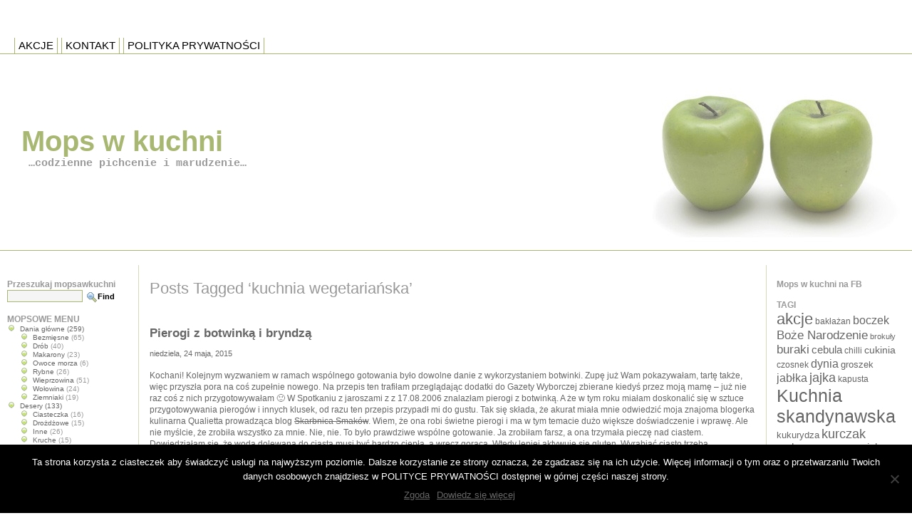

--- FILE ---
content_type: text/html
request_url: https://www.mopswkuchni.net/tag/kuchnia-wegetarianska/
body_size: 13032
content:
<!DOCTYPE html PUBLIC "-//W3C//DTD XHTML 1.0 Transitional//EN" "http://www.w3.org/TR/xhtml1/DTD/xhtml1-transitional.dtd"><html
xmlns=http://www.w3.org/1999/xhtml lang=pl-PL><head
profile=http://gmpg.org/xfn/11><title>Mops w kuchni  kuchnia wegetariańska - Mops w kuchni</title><meta
http-equiv="Content-Type" content="text/html; charset=UTF-8"><link
rel=stylesheet href=https://www.mopswkuchni.net/wp-content/cache/minify/b011b.css media=all><link
rel=alternate type=application/rss+xml title="Mops w kuchni RSS Feed" href=https://www.mopswkuchni.net/feed/ ><link
rel=pingback href=https://www.mopswkuchni.net/xmlrpc.php> <script src=https://www.mopswkuchni.net/wp-content/cache/minify/09bd1.js></script> <meta
name='robots' content='index, follow, max-image-preview:large, max-snippet:-1, max-video-preview:-1'><link
rel=canonical href=https://www.mopswkuchni.net/tag/kuchnia-wegetarianska/ ><meta
property="og:locale" content="pl_PL"><meta
property="og:type" content="article"><meta
property="og:title" content="kuchnia wegetariańska - Mops w kuchni"><meta
property="og:url" content="https://www.mopswkuchni.net/tag/kuchnia-wegetarianska/"><meta
property="og:site_name" content="Mops w kuchni"><meta
name="twitter:card" content="summary_large_image"> <script type=application/ld+json class=yoast-schema-graph>{"@context":"https://schema.org","@graph":[{"@type":"CollectionPage","@id":"https://www.mopswkuchni.net/tag/kuchnia-wegetarianska/","url":"https://www.mopswkuchni.net/tag/kuchnia-wegetarianska/","name":"kuchnia wegetariańska - Mops w kuchni","isPartOf":{"@id":"https://www.mopswkuchni.net/#website"},"breadcrumb":{"@id":"https://www.mopswkuchni.net/tag/kuchnia-wegetarianska/#breadcrumb"},"inLanguage":"pl-PL"},{"@type":"BreadcrumbList","@id":"https://www.mopswkuchni.net/tag/kuchnia-wegetarianska/#breadcrumb","itemListElement":[{"@type":"ListItem","position":1,"name":"Strona główna","item":"https://www.mopswkuchni.net/"},{"@type":"ListItem","position":2,"name":"kuchnia wegetariańska"}]},{"@type":"WebSite","@id":"https://www.mopswkuchni.net/#website","url":"https://www.mopswkuchni.net/","name":"Mops w kuchni","description":"...codzienne pichcenie i marudzenie...","potentialAction":[{"@type":"SearchAction","target":{"@type":"EntryPoint","urlTemplate":"https://www.mopswkuchni.net/?s={search_term_string}"},"query-input":{"@type":"PropertyValueSpecification","valueRequired":true,"valueName":"search_term_string"}}],"inLanguage":"pl-PL"}]}</script> <link
rel=alternate type=application/rss+xml title="Mops w kuchni &raquo; Kanał z wpisami otagowanymi jako kuchnia wegetariańska" href=https://www.mopswkuchni.net/tag/kuchnia-wegetarianska/feed/ >
 <script type=text/javascript>/*<![CDATA[*/window._wpemojiSettings={"baseUrl":"https:\/\/s.w.org\/images\/core\/emoji\/15.0.3\/72x72\/","ext":".png","svgUrl":"https:\/\/s.w.org\/images\/core\/emoji\/15.0.3\/svg\/","svgExt":".svg","source":{"concatemoji":"https:\/\/www.mopswkuchni.net\/wp-includes\/js\/wp-emoji-release.min.js?ver=6.6.2"}};
/*! This file is auto-generated */
!function(i,n){var o,s,e;function c(e){try{var t={supportTests:e,timestamp:(new Date).valueOf()};sessionStorage.setItem(o,JSON.stringify(t))}catch(e){}}function p(e,t,n){e.clearRect(0,0,e.canvas.width,e.canvas.height),e.fillText(t,0,0);var t=new Uint32Array(e.getImageData(0,0,e.canvas.width,e.canvas.height).data),r=(e.clearRect(0,0,e.canvas.width,e.canvas.height),e.fillText(n,0,0),new Uint32Array(e.getImageData(0,0,e.canvas.width,e.canvas.height).data));return t.every(function(e,t){return e===r[t]})}function u(e,t,n){switch(t){case"flag":return n(e,"\ud83c\udff3\ufe0f\u200d\u26a7\ufe0f","\ud83c\udff3\ufe0f\u200b\u26a7\ufe0f")?!1:!n(e,"\ud83c\uddfa\ud83c\uddf3","\ud83c\uddfa\u200b\ud83c\uddf3")&&!n(e,"\ud83c\udff4\udb40\udc67\udb40\udc62\udb40\udc65\udb40\udc6e\udb40\udc67\udb40\udc7f","\ud83c\udff4\u200b\udb40\udc67\u200b\udb40\udc62\u200b\udb40\udc65\u200b\udb40\udc6e\u200b\udb40\udc67\u200b\udb40\udc7f");case"emoji":return!n(e,"\ud83d\udc26\u200d\u2b1b","\ud83d\udc26\u200b\u2b1b")}return!1}function f(e,t,n){var r="undefined"!=typeof WorkerGlobalScope&&self instanceof WorkerGlobalScope?new OffscreenCanvas(300,150):i.createElement("canvas"),a=r.getContext("2d",{willReadFrequently:!0}),o=(a.textBaseline="top",a.font="600 32px Arial",{});return e.forEach(function(e){o[e]=t(a,e,n)}),o}function t(e){var t=i.createElement("script");t.src=e,t.defer=!0,i.head.appendChild(t)}"undefined"!=typeof Promise&&(o="wpEmojiSettingsSupports",s=["flag","emoji"],n.supports={everything:!0,everythingExceptFlag:!0},e=new Promise(function(e){i.addEventListener("DOMContentLoaded",e,{once:!0})}),new Promise(function(t){var n=function(){try{var e=JSON.parse(sessionStorage.getItem(o));if("object"==typeof e&&"number"==typeof e.timestamp&&(new Date).valueOf()<e.timestamp+604800&&"object"==typeof e.supportTests)return e.supportTests}catch(e){}return null}();if(!n){if("undefined"!=typeof Worker&&"undefined"!=typeof OffscreenCanvas&&"undefined"!=typeof URL&&URL.createObjectURL&&"undefined"!=typeof Blob)try{var e="postMessage("+f.toString()+"("+[JSON.stringify(s),u.toString(),p.toString()].join(",")+"));",r=new Blob([e],{type:"text/javascript"}),a=new Worker(URL.createObjectURL(r),{name:"wpTestEmojiSupports"});return void(a.onmessage=function(e){c(n=e.data),a.terminate(),t(n)})}catch(e){}c(n=f(s,u,p))}t(n)}).then(function(e){for(var t in e)n.supports[t]=e[t],n.supports.everything=n.supports.everything&&n.supports[t],"flag"!==t&&(n.supports.everythingExceptFlag=n.supports.everythingExceptFlag&&n.supports[t]);n.supports.everythingExceptFlag=n.supports.everythingExceptFlag&&!n.supports.flag,n.DOMReady=!1,n.readyCallback=function(){n.DOMReady=!0}}).then(function(){return e}).then(function(){var e;n.supports.everything||(n.readyCallback(),(e=n.source||{}).concatemoji?t(e.concatemoji):e.wpemoji&&e.twemoji&&(t(e.twemoji),t(e.wpemoji)))}))}((window,document),window._wpemojiSettings);/*]]>*/</script> <style id=wp-emoji-styles-inline-css type=text/css>img.wp-smiley,img.emoji{display:inline !important;border:none !important;box-shadow:none !important;height:1em !important;width:1em !important;margin:0
0.07em !important;vertical-align:-0.1em !important;background:none !important;padding:0
!important}</style><link
rel=stylesheet href=https://www.mopswkuchni.net/wp-content/cache/minify/a5ff7.css media=all><style id=classic-theme-styles-inline-css type=text/css>/*! This file is auto-generated */
.wp-block-button__link{color:#fff;background-color:#32373c;border-radius:9999px;box-shadow:none;text-decoration:none;padding:calc(.667em + 2px) calc(1.333em + 2px);font-size:1.125em}.wp-block-file__button{background:#32373c;color:#fff;text-decoration:none}</style><style id=global-styles-inline-css type=text/css>/*<![CDATA[*/:root{--wp--preset--aspect-ratio--square:1;--wp--preset--aspect-ratio--4-3:4/3;--wp--preset--aspect-ratio--3-4:3/4;--wp--preset--aspect-ratio--3-2:3/2;--wp--preset--aspect-ratio--2-3:2/3;--wp--preset--aspect-ratio--16-9:16/9;--wp--preset--aspect-ratio--9-16:9/16;--wp--preset--color--black:#000;--wp--preset--color--cyan-bluish-gray:#abb8c3;--wp--preset--color--white:#fff;--wp--preset--color--pale-pink:#f78da7;--wp--preset--color--vivid-red:#cf2e2e;--wp--preset--color--luminous-vivid-orange:#ff6900;--wp--preset--color--luminous-vivid-amber:#fcb900;--wp--preset--color--light-green-cyan:#7bdcb5;--wp--preset--color--vivid-green-cyan:#00d084;--wp--preset--color--pale-cyan-blue:#8ed1fc;--wp--preset--color--vivid-cyan-blue:#0693e3;--wp--preset--color--vivid-purple:#9b51e0;--wp--preset--gradient--vivid-cyan-blue-to-vivid-purple:linear-gradient(135deg,rgba(6,147,227,1) 0%,rgb(155,81,224) 100%);--wp--preset--gradient--light-green-cyan-to-vivid-green-cyan:linear-gradient(135deg,rgb(122,220,180) 0%,rgb(0,208,130) 100%);--wp--preset--gradient--luminous-vivid-amber-to-luminous-vivid-orange:linear-gradient(135deg,rgba(252,185,0,1) 0%,rgba(255,105,0,1) 100%);--wp--preset--gradient--luminous-vivid-orange-to-vivid-red:linear-gradient(135deg,rgba(255,105,0,1) 0%,rgb(207,46,46) 100%);--wp--preset--gradient--very-light-gray-to-cyan-bluish-gray:linear-gradient(135deg,rgb(238,238,238) 0%,rgb(169,184,195) 100%);--wp--preset--gradient--cool-to-warm-spectrum:linear-gradient(135deg,rgb(74,234,220) 0%,rgb(151,120,209) 20%,rgb(207,42,186) 40%,rgb(238,44,130) 60%,rgb(251,105,98) 80%,rgb(254,248,76) 100%);--wp--preset--gradient--blush-light-purple:linear-gradient(135deg,rgb(255,206,236) 0%,rgb(152,150,240) 100%);--wp--preset--gradient--blush-bordeaux:linear-gradient(135deg,rgb(254,205,165) 0%,rgb(254,45,45) 50%,rgb(107,0,62) 100%);--wp--preset--gradient--luminous-dusk:linear-gradient(135deg,rgb(255,203,112) 0%,rgb(199,81,192) 50%,rgb(65,88,208) 100%);--wp--preset--gradient--pale-ocean:linear-gradient(135deg,rgb(255,245,203) 0%,rgb(182,227,212) 50%,rgb(51,167,181) 100%);--wp--preset--gradient--electric-grass:linear-gradient(135deg,rgb(202,248,128) 0%,rgb(113,206,126) 100%);--wp--preset--gradient--midnight:linear-gradient(135deg,rgb(2,3,129) 0%,rgb(40,116,252) 100%);--wp--preset--font-size--small:13px;--wp--preset--font-size--medium:20px;--wp--preset--font-size--large:36px;--wp--preset--font-size--x-large:42px;--wp--preset--spacing--20:0.44rem;--wp--preset--spacing--30:0.67rem;--wp--preset--spacing--40:1rem;--wp--preset--spacing--50:1.5rem;--wp--preset--spacing--60:2.25rem;--wp--preset--spacing--70:3.38rem;--wp--preset--spacing--80:5.06rem;--wp--preset--shadow--natural:6px 6px 9px rgba(0, 0, 0, 0.2);--wp--preset--shadow--deep:12px 12px 50px rgba(0, 0, 0, 0.4);--wp--preset--shadow--sharp:6px 6px 0px rgba(0, 0, 0, 0.2);--wp--preset--shadow--outlined:6px 6px 0px -3px rgba(255, 255, 255, 1), 6px 6px rgba(0, 0, 0, 1);--wp--preset--shadow--crisp:6px 6px 0px rgba(0, 0, 0, 1)}:where(.is-layout-flex){gap:0.5em}:where(.is-layout-grid){gap:0.5em}body .is-layout-flex{display:flex}.is-layout-flex{flex-wrap:wrap;align-items:center}.is-layout-flex>:is(*,div){margin:0}body .is-layout-grid{display:grid}.is-layout-grid>:is(*,div){margin:0}:where(.wp-block-columns.is-layout-flex){gap:2em}:where(.wp-block-columns.is-layout-grid){gap:2em}:where(.wp-block-post-template.is-layout-flex){gap:1.25em}:where(.wp-block-post-template.is-layout-grid){gap:1.25em}.has-black-color{color:var(--wp--preset--color--black) !important}.has-cyan-bluish-gray-color{color:var(--wp--preset--color--cyan-bluish-gray) !important}.has-white-color{color:var(--wp--preset--color--white) !important}.has-pale-pink-color{color:var(--wp--preset--color--pale-pink) !important}.has-vivid-red-color{color:var(--wp--preset--color--vivid-red) !important}.has-luminous-vivid-orange-color{color:var(--wp--preset--color--luminous-vivid-orange) !important}.has-luminous-vivid-amber-color{color:var(--wp--preset--color--luminous-vivid-amber) !important}.has-light-green-cyan-color{color:var(--wp--preset--color--light-green-cyan) !important}.has-vivid-green-cyan-color{color:var(--wp--preset--color--vivid-green-cyan) !important}.has-pale-cyan-blue-color{color:var(--wp--preset--color--pale-cyan-blue) !important}.has-vivid-cyan-blue-color{color:var(--wp--preset--color--vivid-cyan-blue) !important}.has-vivid-purple-color{color:var(--wp--preset--color--vivid-purple) !important}.has-black-background-color{background-color:var(--wp--preset--color--black) !important}.has-cyan-bluish-gray-background-color{background-color:var(--wp--preset--color--cyan-bluish-gray) !important}.has-white-background-color{background-color:var(--wp--preset--color--white) !important}.has-pale-pink-background-color{background-color:var(--wp--preset--color--pale-pink) !important}.has-vivid-red-background-color{background-color:var(--wp--preset--color--vivid-red) !important}.has-luminous-vivid-orange-background-color{background-color:var(--wp--preset--color--luminous-vivid-orange) !important}.has-luminous-vivid-amber-background-color{background-color:var(--wp--preset--color--luminous-vivid-amber) !important}.has-light-green-cyan-background-color{background-color:var(--wp--preset--color--light-green-cyan) !important}.has-vivid-green-cyan-background-color{background-color:var(--wp--preset--color--vivid-green-cyan) !important}.has-pale-cyan-blue-background-color{background-color:var(--wp--preset--color--pale-cyan-blue) !important}.has-vivid-cyan-blue-background-color{background-color:var(--wp--preset--color--vivid-cyan-blue) !important}.has-vivid-purple-background-color{background-color:var(--wp--preset--color--vivid-purple) !important}.has-black-border-color{border-color:var(--wp--preset--color--black) !important}.has-cyan-bluish-gray-border-color{border-color:var(--wp--preset--color--cyan-bluish-gray) !important}.has-white-border-color{border-color:var(--wp--preset--color--white) !important}.has-pale-pink-border-color{border-color:var(--wp--preset--color--pale-pink) !important}.has-vivid-red-border-color{border-color:var(--wp--preset--color--vivid-red) !important}.has-luminous-vivid-orange-border-color{border-color:var(--wp--preset--color--luminous-vivid-orange) !important}.has-luminous-vivid-amber-border-color{border-color:var(--wp--preset--color--luminous-vivid-amber) !important}.has-light-green-cyan-border-color{border-color:var(--wp--preset--color--light-green-cyan) !important}.has-vivid-green-cyan-border-color{border-color:var(--wp--preset--color--vivid-green-cyan) !important}.has-pale-cyan-blue-border-color{border-color:var(--wp--preset--color--pale-cyan-blue) !important}.has-vivid-cyan-blue-border-color{border-color:var(--wp--preset--color--vivid-cyan-blue) !important}.has-vivid-purple-border-color{border-color:var(--wp--preset--color--vivid-purple) !important}.has-vivid-cyan-blue-to-vivid-purple-gradient-background{background:var(--wp--preset--gradient--vivid-cyan-blue-to-vivid-purple) !important}.has-light-green-cyan-to-vivid-green-cyan-gradient-background{background:var(--wp--preset--gradient--light-green-cyan-to-vivid-green-cyan) !important}.has-luminous-vivid-amber-to-luminous-vivid-orange-gradient-background{background:var(--wp--preset--gradient--luminous-vivid-amber-to-luminous-vivid-orange) !important}.has-luminous-vivid-orange-to-vivid-red-gradient-background{background:var(--wp--preset--gradient--luminous-vivid-orange-to-vivid-red) !important}.has-very-light-gray-to-cyan-bluish-gray-gradient-background{background:var(--wp--preset--gradient--very-light-gray-to-cyan-bluish-gray) !important}.has-cool-to-warm-spectrum-gradient-background{background:var(--wp--preset--gradient--cool-to-warm-spectrum) !important}.has-blush-light-purple-gradient-background{background:var(--wp--preset--gradient--blush-light-purple) !important}.has-blush-bordeaux-gradient-background{background:var(--wp--preset--gradient--blush-bordeaux) !important}.has-luminous-dusk-gradient-background{background:var(--wp--preset--gradient--luminous-dusk) !important}.has-pale-ocean-gradient-background{background:var(--wp--preset--gradient--pale-ocean) !important}.has-electric-grass-gradient-background{background:var(--wp--preset--gradient--electric-grass) !important}.has-midnight-gradient-background{background:var(--wp--preset--gradient--midnight) !important}.has-small-font-size{font-size:var(--wp--preset--font-size--small) !important}.has-medium-font-size{font-size:var(--wp--preset--font-size--medium) !important}.has-large-font-size{font-size:var(--wp--preset--font-size--large) !important}.has-x-large-font-size{font-size:var(--wp--preset--font-size--x-large) !important}:where(.wp-block-post-template.is-layout-flex){gap:1.25em}:where(.wp-block-post-template.is-layout-grid){gap:1.25em}:where(.wp-block-columns.is-layout-flex){gap:2em}:where(.wp-block-columns.is-layout-grid){gap:2em}:root :where(.wp-block-pullquote){font-size:1.5em;line-height:1.6}/*]]>*/</style><link
rel=stylesheet href=https://www.mopswkuchni.net/wp-content/cache/minify/c10b3.css media=all> <script type=text/javascript id=cookie-notice-front-js-before>var cnArgs={"ajaxUrl":"https:\/\/www.mopswkuchni.net\/wp-admin\/admin-ajax.php","nonce":"989c7877e7","hideEffect":"fade","position":"bottom","onScroll":false,"onScrollOffset":100,"onClick":false,"cookieName":"cookie_notice_accepted","cookieTime":86400,"cookieTimeRejected":2592000,"globalCookie":false,"redirection":false,"cache":true,"revokeCookies":false,"revokeCookiesOpt":"automatic"};</script> <script src=https://www.mopswkuchni.net/wp-content/cache/minify/545b0.js></script> <link
rel=https://api.w.org/ href=https://www.mopswkuchni.net/wp-json/ ><link
rel=alternate title=JSON type=application/json href=https://www.mopswkuchni.net/wp-json/wp/v2/tags/528><link
rel=EditURI type=application/rsd+xml title=RSD href=https://www.mopswkuchni.net/xmlrpc.php?rsd><meta
name="generator" content="WordPress 6.6.2"> <script type=text/javascript src="//www.mopswkuchni.net/?wordfence_syncAttackData=1745688561.0552" async></script><style type=text/css>.broken_link,a.broken_link{text-decoration:line-through}</style></head><body
data-rsssl=1><div
id=page><div
id=top></div><div
id=header><div
id=headerimg>
<a
href=https://www.mopswkuchni.net/ >Mops w kuchni</a><div
class=description>&#8230;codzienne pichcenie i marudzenie&#8230;</div></div></div><div
class="clear whitespace"></div><div
id=container><div
id=content class=narrowcolumn><h2 class="pagetitle">Posts Tagged &#8216;kuchnia wegetariańska&#8217;</h2><div
class=navigation><div
class=alignleft></div><div
class=alignright></div></div><div
class=post><h3 id="post-7910"><a
href=https://www.mopswkuchni.net/2015/05/24/pierogi-z-botwinka-i-bryndza/ rel=bookmark title="Permanent Link to Pierogi z botwinką i bryndzą">Pierogi z botwinką i bryndzą</a></h3>
<small>niedziela, 24 maja, 2015</small><div
class=entry><p>Kochani! Kolejnym wyzwaniem w ramach wspólnego gotowania było dowolne danie z wykorzystaniem botwinki. Zupę już Wam pokazywałam, tartę także, więc przyszła pora na coś zupełnie nowego. Na przepis ten trafiłam przeglądając dodatki do Gazety Wyborczej zbierane kiedyś przez moją mamę &#8211; już nie raz coś z nich przygotowywałam 🙂 W Spotkaniu z jaroszami z z 17.08.2006 znalazłam pierogi z botwinką. A że w tym roku miałam doskonalić się w sztuce przygotowywania pierogów i innych klusek, od razu ten przepis przypadł mi do gustu. Tak się składa, że akurat miała mnie odwiedzić moja znajoma blogerka kulinarna Qualietta prowadząca blog <a
href=http://skarbnica-smakow.blogspot.com/ target=_blank class=broken_link>Skarbnica Smaków</a>. Wiem, że ona robi świetne pierogi i ma w tym temacie dużo większe doświadczenie i wprawę. Ale nie myślcie, że zrobiła wszystko za mnie. Nie, nie. To było prawdziwe wspólne gotowanie. Ja zrobiłam farsz, a ona trzymała pieczę nad ciastem. Dowiedziałam się, że woda dolewana do ciasta musi być bardzo ciepła, a wręcz gorąca. Wtedy lepiej aktywuje się gluten. Wyrabiać ciasto trzeba energicznie, aby dostało jak najwięcej powietrza. Wtedy jest bardziej elastyczne. Niestety ja z moimi malutkimi dziecięcymi rączkami chyba nigdy nie będę mistrzynią w robieniu ciasta pierogowego. Moje ręce nie dają ciastu tyle ciepła, ile powinno otrzymać. Ale przy odrobinie większym wysiłku może w końcu mi się uda. Resztę trików Qualietty na dobrze przygotowane ciasto pierogowe i dobre pierogi, podam Wam już w przepisie.</p><p>Dania z botwinki zobaczcie proszę nie tylko u <a
href=http://skarbnica-smakow.blogspot.com/2015/05/pierogi-z-botwina.html target=_blank class=broken_link>Qualietty</a>, ale także u <a
href=http://filozofiasmaku.blogspot.com/2015/05/burgery-z-kurczaka-i-botwinki.html target=_blank>Panny Malwinny</a> z Filozofii Smaku oraz <a
href=http://smakiprzysmaki.blogspot.com/2015/05/tarta-z-botwinka.html target=_blank>Peli</a> &#8211; Zapiski kuchenne Peli. Ciekawa jestem, co one przygotowały.</p><p>&nbsp;</p><p><img
fetchpriority=high decoding=async class="alignnone size-full wp-image-7912 aligncenter" src=https://www.mopswkuchni.net/wp-content/uploads/2015/05/2015-05-24_pierogi-z-botwinka-4.jpg alt="2015-05-24_pierogi z botwinka 4" width=541 height=808 srcset="https://www.mopswkuchni.net/wp-content/uploads/2015/05/2015-05-24_pierogi-z-botwinka-4.jpg 541w, https://www.mopswkuchni.net/wp-content/uploads/2015/05/2015-05-24_pierogi-z-botwinka-4-234x350.jpg 234w" sizes="(max-width: 541px) 100vw, 541px"></p><p>&nbsp;</p><p
style="text-align: center;">PIEROGI Z BOTWINKĄ I BRYNDZĄ</p><p>&nbsp;</p><p><em>Składniki na ok. 50 pierogów:</em></p><p><em>Ciasto: </em></p><p><em>40 dag mąki</em></p><p><em>1 jajko</em></p><p><em>sól</em></p><p><em>gorąca woda</em></p><p><em>kilka łyżek oleju/oliwy</em></p><p><em>Farsz: </em></p><p><em>50 dag botwinki (u nas 2 duże pęczki) bez buraków (same liście)</em></p><p><em>240 g bryndzy</em></p><p><em>szczypior (z 2-3 dymek) – w przepisie oryginalnie ½ pęczka szczypiorku</em></p><p><em>sól, pieprz (w przepisie jest podane, ze może być też papryka zamiast pieprzu)</em></p><p><em>+ sól i olej do gotowania pierogów</em></p><p><em>+ rozpuszczone masło jako okrasa</em></p><p>&nbsp;</p><p>1. Zrobić farsz: botwinkę dokładnie umyć, otrząsnąć i przełożyć do miski. Sparzyć wrzątkiem , odcisnąć z wody, dość drobno posiekać i wymieszać z rozgniecioną widelcem bryndzą oraz szczypiorem. Ja parzyłam botwinkę przez kilka minut. Przy jej krojeniu, należy pamiętać, aby posiekać drobno także liście, albowiem wówczas farsz jest jednorodny i nic się w nim nie ciągnie, co mogłoby utrudniać nakładanie farszu do pierogów. Farsz przyprawić do smaku solą i pieprzem (lub papryką). Farsz najlepiej na tym etapie wstawić do lodówki, aby miał zwartą konsystencję. Szczypior z dymki na pewno będzie wyraźniejszy w smaku niż cienki szczypiorek.</p><p>2. Zagnieść mąkę z jajkiem i taką ilością gorącej wody, aby powstało elastyczne ciasto. Qualietta dodała pod koniec wyrabiania kilka łyżek oleju. Dzięki temu było bardziej plastyczne. Po zagnieceniu ciasta, najlepiej jest je odłożyć poporcjowane (u nas na 4) na deskę wysypaną mąką i przykryć wilgotną ściereczką. Zapobiegnie to wysuszeniu ciasta.</p><p>&nbsp;</p><p><img
decoding=async class="size-full wp-image-7913 aligncenter" src=https://www.mopswkuchni.net/wp-content/uploads/2015/05/2015-05-24_pierogi-z-botwinka-1.jpg alt="2015-05-24_pierogi z botwinka 1" width=541 height=808 srcset="https://www.mopswkuchni.net/wp-content/uploads/2015/05/2015-05-24_pierogi-z-botwinka-1.jpg 541w, https://www.mopswkuchni.net/wp-content/uploads/2015/05/2015-05-24_pierogi-z-botwinka-1-234x350.jpg 234w" sizes="(max-width: 541px) 100vw, 541px"></p><p>&nbsp;</p><p>3. Rozwałkowywać części ciasta bardzo cienko (na ok. 2 mm) na wysypanej mąką powierzchni. Wycinać kółka za pomocą szklanki lub wykrawaczki do deserów (ta druga metalowa bardziej się sprawdza moim zdaniem). Na każdym kołku z ciasta układać porcję farszu (ok. 1 czubata łyżeczka), sklejać brzegi. Jeśli lepimy pierogi sami i trwa to trochę dłużej najlepiej też jest układać je na desce oprószonej mąką i przykrywać wilgotną ściereczką, aby nie obsychały i nie pękały podczas gotowania.</p><p>&nbsp;</p><p><img
decoding=async class="size-full wp-image-7914 aligncenter" src=https://www.mopswkuchni.net/wp-content/uploads/2015/05/2015-05-24_pierogi-z-botwinka-2.jpg alt="2015-05-24_pierogi z botwinka 2" width=541 height=808 srcset="https://www.mopswkuchni.net/wp-content/uploads/2015/05/2015-05-24_pierogi-z-botwinka-2.jpg 541w, https://www.mopswkuchni.net/wp-content/uploads/2015/05/2015-05-24_pierogi-z-botwinka-2-234x350.jpg 234w" sizes="(max-width: 541px) 100vw, 541px"></p><p>&nbsp;</p><p>4. Gotować porcjami w osolonej wodzie z dodatkiem oliwy/oleju. Gotować ok. 2-3 minuty od chwili wypłynięcia na wierzch. Wyjmować łyżką cedzakową, dobrze odsączać z wody i od razu podawać. Bardzo dobrze smakują z masełkiem.</p><p>&nbsp;</p><p><img
loading=lazy decoding=async class="size-full wp-image-7915 aligncenter" src=https://www.mopswkuchni.net/wp-content/uploads/2015/05/2015-05-24_pierogi-z-botwinka-3.jpg alt="2015-05-24_pierogi z botwinka 3" width=808 height=541 srcset="https://www.mopswkuchni.net/wp-content/uploads/2015/05/2015-05-24_pierogi-z-botwinka-3.jpg 808w, https://www.mopswkuchni.net/wp-content/uploads/2015/05/2015-05-24_pierogi-z-botwinka-3-350x234.jpg 350w" sizes="(max-width: 808px) 100vw, 808px"></p><p>&nbsp;</p><p>5. Jeśli chcemy zostawić sobie porcję pierogów na następny dzień, to po pierwsze gotujemy je nieco krócej. Następnie dobrze odsączone z wody wykładamy na talerz, czekamy aż ostygną i przekładamy na drugi talerz przewracając na drugą stronę. Gdy ta druga strona nieco &#8220;przeschnie&#8221; pierogi smarujemy rozpuszczonym masełkiem i wkładamy do pojemnika do przechowywania żywności. Przygotowane w ten sposób na pewno nie będą sklejone. Na drugi dzień polecam pierogi odsmażyć na patelni.</p><p>&nbsp;</p><p>Zaznaczyć muszę, że przygotowanie pierogów w warunkach mojej skromnej warszawskiej kawalerki było nie lada wyzwaniem. Mało miejsca, niewspółpracujący wałek itd. Myślę, że bez Qualietty nie dałabym rady. Dziękuję jej za tą lekcję i zgłaszam się po następne 😉</p><p>&nbsp;</p></div><p
class=postmetadata>Tags: <a
href=https://www.mopswkuchni.net/tag/botwinka/ rel=tag>botwinka</a>, <a
href=https://www.mopswkuchni.net/tag/bryndza/ rel=tag>bryndza</a>, <a
href=https://www.mopswkuchni.net/tag/kuchnia-dla-jaroszy/ rel=tag>kuchnia dla jaroszy</a>, <a
href=https://www.mopswkuchni.net/tag/kuchnia-wegetarianska/ rel=tag>kuchnia wegetariańska</a>, <a
href=https://www.mopswkuchni.net/tag/pierogi/ rel=tag>pierogi</a><br> Posted in <a
href=https://www.mopswkuchni.net/category/dania-glowne/bezmiesne/ rel="category tag">Bezmięsne</a>, <a
href=https://www.mopswkuchni.net/category/dania-glowne/ rel="category tag">Dania główne</a> | <a
href=https://www.mopswkuchni.net/2015/05/24/pierogi-z-botwinka-i-bryndza/#comments>6 komentarzy &#187;</a></p></div><div
class=navigation><div
class=alignleft></div><div
class=alignright></div></div></div></div><div
id=sidebar class=sides><ul>
<li>Przeszukaj mopsawkuchni<form
method=get id=searchform action=https://www.mopswkuchni.net/ ><div><input
type=text value name=s id=s>
<input
type=submit id=searchsubmit value=Find></div></form>
</li><li>MOPSOWE MENU<ul>
<li
class="cat-item cat-item-8"><a
href=https://www.mopswkuchni.net/category/dania-glowne/ >Dania główne</a> (259)<ul
class=children>
<li
class="cat-item cat-item-345"><a
href=https://www.mopswkuchni.net/category/dania-glowne/bezmiesne/ >Bezmięsne</a> (65)
</li>
<li
class="cat-item cat-item-351"><a
href=https://www.mopswkuchni.net/category/dania-glowne/drob-dania-glowne/ >Drób</a> (40)
</li>
<li
class="cat-item cat-item-347"><a
href=https://www.mopswkuchni.net/category/dania-glowne/makarony/ >Makarony</a> (23)
</li>
<li
class="cat-item cat-item-349"><a
href=https://www.mopswkuchni.net/category/dania-glowne/owoce-morza-dania-glowne/ >Owoce morza</a> (6)
</li>
<li
class="cat-item cat-item-346"><a
href=https://www.mopswkuchni.net/category/dania-glowne/rybne/ >Rybne</a> (26)
</li>
<li
class="cat-item cat-item-350"><a
href=https://www.mopswkuchni.net/category/dania-glowne/wieprzowina-dania-glowne/ >Wieprzowina</a> (51)
</li>
<li
class="cat-item cat-item-348"><a
href=https://www.mopswkuchni.net/category/dania-glowne/wolowina-dania-glowne/ >Wołowina</a> (24)
</li>
<li
class="cat-item cat-item-352"><a
href=https://www.mopswkuchni.net/category/dania-glowne/ziemniaki-dania-glowne/ >Ziemniaki</a> (19)
</li></ul>
</li>
<li
class="cat-item cat-item-9"><a
href=https://www.mopswkuchni.net/category/desery/ >Desery</a> (133)<ul
class=children>
<li
class="cat-item cat-item-343"><a
href=https://www.mopswkuchni.net/category/desery/ciasteczka-desery/ >Ciasteczka</a> (16)
</li>
<li
class="cat-item cat-item-341"><a
href=https://www.mopswkuchni.net/category/desery/drozdzowe-desery/ >Drożdżowe</a> (15)
</li>
<li
class="cat-item cat-item-360"><a
href=https://www.mopswkuchni.net/category/desery/inne/ >Inne</a> (26)
</li>
<li
class="cat-item cat-item-358"><a
href=https://www.mopswkuchni.net/category/desery/kruche/ >Kruche</a> (15)
</li>
<li
class="cat-item cat-item-340"><a
href=https://www.mopswkuchni.net/category/desery/muffiny-desery/ >Muffiny</a> (24)
</li>
<li
class="cat-item cat-item-357"><a
href=https://www.mopswkuchni.net/category/desery/owoce/ >Owoce</a> (17)
</li>
<li
class="cat-item cat-item-342"><a
href=https://www.mopswkuchni.net/category/desery/serniki/ >Serniki</a> (7)
</li>
<li
class="cat-item cat-item-359"><a
href=https://www.mopswkuchni.net/category/desery/swiateczne/ >Świąteczne</a> (10)
</li>
<li
class="cat-item cat-item-344"><a
href=https://www.mopswkuchni.net/category/desery/torty/ >Torty</a> (2)
</li></ul>
</li>
<li
class="cat-item cat-item-323"><a
href=https://www.mopswkuchni.net/category/dodatki/ >Dodatki</a> (42)
</li>
<li
class="cat-item cat-item-301"><a
href=https://www.mopswkuchni.net/category/grill-2/ >Grill</a> (16)
</li>
<li
class="cat-item cat-item-215"><a
href=https://www.mopswkuchni.net/category/konkursy/ >Konkursy</a> (5)
</li>
<li
class="cat-item cat-item-353"><a
href=https://www.mopswkuchni.net/category/nalesniki-2/ >Naleśniki</a> (16)
</li>
<li
class="cat-item cat-item-11"><a
href=https://www.mopswkuchni.net/category/napoje/ >Napoje</a> (6)
</li>
<li
class="cat-item cat-item-1"><a
href=https://www.mopswkuchni.net/category/ogolne-informacje/ >Ogólne informacje</a> (152)
</li>
<li
class="cat-item cat-item-245"><a
href=https://www.mopswkuchni.net/category/pieczywo-2/ >Pieczywo</a> (24)
</li>
<li
class="cat-item cat-item-355"><a
href=https://www.mopswkuchni.net/category/pizza-2/ >Pizza</a> (9)
</li>
<li
class="cat-item cat-item-154"><a
href=https://www.mopswkuchni.net/category/przetwory/ >Przetwory</a> (31)
</li>
<li
class="cat-item cat-item-258"><a
href=https://www.mopswkuchni.net/category/przystawki/ >Przystawki</a> (80)
</li>
<li
class="cat-item cat-item-337"><a
href=https://www.mopswkuchni.net/category/publikacje-2/ >Publikacje</a> (20)
</li>
<li
class="cat-item cat-item-354"><a
href=https://www.mopswkuchni.net/category/quiche-2/ >Quiche</a> (13)
</li>
<li
class="cat-item cat-item-254"><a
href=https://www.mopswkuchni.net/category/recenzje/ >Recenzje</a> (15)
</li>
<li
class="cat-item cat-item-12"><a
href=https://www.mopswkuchni.net/category/salatki/ >Sałatki</a> (125)<ul
class=children>
<li
class="cat-item cat-item-356"><a
href=https://www.mopswkuchni.net/category/salatki/sledziowe/ >Śledziowe</a> (7)
</li></ul>
</li>
<li
class="cat-item cat-item-145"><a
href=https://www.mopswkuchni.net/category/sniadania/ >Śniadania</a> (31)
</li>
<li
class="cat-item cat-item-14"><a
href=https://www.mopswkuchni.net/category/surowki/ >Surówki</a> (30)
</li>
<li
class="cat-item cat-item-329"><a
href=https://www.mopswkuchni.net/category/testy-produktow/ >Testy produktów</a> (1)
</li>
<li
class="cat-item cat-item-277"><a
href=https://www.mopswkuchni.net/category/wedliny/ >Wędliny</a> (9)
</li>
<li
class="cat-item cat-item-6"><a
href=https://www.mopswkuchni.net/category/zupy/ >Zupy</a> (126)
</li></ul></li><li>Archiwa	<label
class=screen-reader-text for=archives-dropdown-3>Archiwa</label>
<select
id=archives-dropdown-3 name=archive-dropdown><option
value>Wybierz miesiąc</option><option
value=https://www.mopswkuchni.net/2021/05/ > maj 2021 &nbsp;(5)</option><option
value=https://www.mopswkuchni.net/2021/03/ > marzec 2021 &nbsp;(2)</option><option
value=https://www.mopswkuchni.net/2020/10/ > październik 2020 &nbsp;(2)</option><option
value=https://www.mopswkuchni.net/2020/06/ > czerwiec 2020 &nbsp;(1)</option><option
value=https://www.mopswkuchni.net/2020/05/ > maj 2020 &nbsp;(6)</option><option
value=https://www.mopswkuchni.net/2020/04/ > kwiecień 2020 &nbsp;(13)</option><option
value=https://www.mopswkuchni.net/2020/03/ > marzec 2020 &nbsp;(2)</option><option
value=https://www.mopswkuchni.net/2019/05/ > maj 2019 &nbsp;(1)</option><option
value=https://www.mopswkuchni.net/2019/04/ > kwiecień 2019 &nbsp;(9)</option><option
value=https://www.mopswkuchni.net/2018/10/ > październik 2018 &nbsp;(5)</option><option
value=https://www.mopswkuchni.net/2018/09/ > wrzesień 2018 &nbsp;(1)</option><option
value=https://www.mopswkuchni.net/2018/08/ > sierpień 2018 &nbsp;(9)</option><option
value=https://www.mopswkuchni.net/2018/07/ > lipiec 2018 &nbsp;(7)</option><option
value=https://www.mopswkuchni.net/2018/06/ > czerwiec 2018 &nbsp;(6)</option><option
value=https://www.mopswkuchni.net/2018/05/ > maj 2018 &nbsp;(5)</option><option
value=https://www.mopswkuchni.net/2018/04/ > kwiecień 2018 &nbsp;(6)</option><option
value=https://www.mopswkuchni.net/2018/03/ > marzec 2018 &nbsp;(2)</option><option
value=https://www.mopswkuchni.net/2018/02/ > luty 2018 &nbsp;(3)</option><option
value=https://www.mopswkuchni.net/2018/01/ > styczeń 2018 &nbsp;(6)</option><option
value=https://www.mopswkuchni.net/2017/12/ > grudzień 2017 &nbsp;(4)</option><option
value=https://www.mopswkuchni.net/2017/11/ > listopad 2017 &nbsp;(12)</option><option
value=https://www.mopswkuchni.net/2017/10/ > październik 2017 &nbsp;(9)</option><option
value=https://www.mopswkuchni.net/2017/09/ > wrzesień 2017 &nbsp;(8)</option><option
value=https://www.mopswkuchni.net/2017/08/ > sierpień 2017 &nbsp;(5)</option><option
value=https://www.mopswkuchni.net/2017/07/ > lipiec 2017 &nbsp;(7)</option><option
value=https://www.mopswkuchni.net/2017/06/ > czerwiec 2017 &nbsp;(6)</option><option
value=https://www.mopswkuchni.net/2017/05/ > maj 2017 &nbsp;(11)</option><option
value=https://www.mopswkuchni.net/2017/04/ > kwiecień 2017 &nbsp;(19)</option><option
value=https://www.mopswkuchni.net/2017/03/ > marzec 2017 &nbsp;(14)</option><option
value=https://www.mopswkuchni.net/2017/02/ > luty 2017 &nbsp;(12)</option><option
value=https://www.mopswkuchni.net/2017/01/ > styczeń 2017 &nbsp;(4)</option><option
value=https://www.mopswkuchni.net/2016/12/ > grudzień 2016 &nbsp;(2)</option><option
value=https://www.mopswkuchni.net/2016/11/ > listopad 2016 &nbsp;(10)</option><option
value=https://www.mopswkuchni.net/2016/10/ > październik 2016 &nbsp;(6)</option><option
value=https://www.mopswkuchni.net/2016/09/ > wrzesień 2016 &nbsp;(2)</option><option
value=https://www.mopswkuchni.net/2016/08/ > sierpień 2016 &nbsp;(2)</option><option
value=https://www.mopswkuchni.net/2016/07/ > lipiec 2016 &nbsp;(2)</option><option
value=https://www.mopswkuchni.net/2016/06/ > czerwiec 2016 &nbsp;(8)</option><option
value=https://www.mopswkuchni.net/2016/05/ > maj 2016 &nbsp;(9)</option><option
value=https://www.mopswkuchni.net/2016/04/ > kwiecień 2016 &nbsp;(5)</option><option
value=https://www.mopswkuchni.net/2016/01/ > styczeń 2016 &nbsp;(1)</option><option
value=https://www.mopswkuchni.net/2015/12/ > grudzień 2015 &nbsp;(15)</option><option
value=https://www.mopswkuchni.net/2015/11/ > listopad 2015 &nbsp;(17)</option><option
value=https://www.mopswkuchni.net/2015/10/ > październik 2015 &nbsp;(10)</option><option
value=https://www.mopswkuchni.net/2015/09/ > wrzesień 2015 &nbsp;(11)</option><option
value=https://www.mopswkuchni.net/2015/08/ > sierpień 2015 &nbsp;(15)</option><option
value=https://www.mopswkuchni.net/2015/07/ > lipiec 2015 &nbsp;(14)</option><option
value=https://www.mopswkuchni.net/2015/06/ > czerwiec 2015 &nbsp;(11)</option><option
value=https://www.mopswkuchni.net/2015/05/ > maj 2015 &nbsp;(9)</option><option
value=https://www.mopswkuchni.net/2015/04/ > kwiecień 2015 &nbsp;(13)</option><option
value=https://www.mopswkuchni.net/2015/03/ > marzec 2015 &nbsp;(11)</option><option
value=https://www.mopswkuchni.net/2015/02/ > luty 2015 &nbsp;(9)</option><option
value=https://www.mopswkuchni.net/2015/01/ > styczeń 2015 &nbsp;(12)</option><option
value=https://www.mopswkuchni.net/2014/11/ > listopad 2014 &nbsp;(13)</option><option
value=https://www.mopswkuchni.net/2014/10/ > październik 2014 &nbsp;(15)</option><option
value=https://www.mopswkuchni.net/2014/09/ > wrzesień 2014 &nbsp;(13)</option><option
value=https://www.mopswkuchni.net/2014/08/ > sierpień 2014 &nbsp;(11)</option><option
value=https://www.mopswkuchni.net/2014/07/ > lipiec 2014 &nbsp;(8)</option><option
value=https://www.mopswkuchni.net/2014/06/ > czerwiec 2014 &nbsp;(12)</option><option
value=https://www.mopswkuchni.net/2014/05/ > maj 2014 &nbsp;(9)</option><option
value=https://www.mopswkuchni.net/2014/04/ > kwiecień 2014 &nbsp;(10)</option><option
value=https://www.mopswkuchni.net/2014/03/ > marzec 2014 &nbsp;(3)</option><option
value=https://www.mopswkuchni.net/2014/02/ > luty 2014 &nbsp;(12)</option><option
value=https://www.mopswkuchni.net/2014/01/ > styczeń 2014 &nbsp;(2)</option><option
value=https://www.mopswkuchni.net/2013/12/ > grudzień 2013 &nbsp;(7)</option><option
value=https://www.mopswkuchni.net/2013/11/ > listopad 2013 &nbsp;(15)</option><option
value=https://www.mopswkuchni.net/2013/10/ > październik 2013 &nbsp;(8)</option><option
value=https://www.mopswkuchni.net/2013/09/ > wrzesień 2013 &nbsp;(9)</option><option
value=https://www.mopswkuchni.net/2013/08/ > sierpień 2013 &nbsp;(16)</option><option
value=https://www.mopswkuchni.net/2013/07/ > lipiec 2013 &nbsp;(8)</option><option
value=https://www.mopswkuchni.net/2013/06/ > czerwiec 2013 &nbsp;(13)</option><option
value=https://www.mopswkuchni.net/2013/05/ > maj 2013 &nbsp;(4)</option><option
value=https://www.mopswkuchni.net/2013/04/ > kwiecień 2013 &nbsp;(8)</option><option
value=https://www.mopswkuchni.net/2013/03/ > marzec 2013 &nbsp;(13)</option><option
value=https://www.mopswkuchni.net/2013/02/ > luty 2013 &nbsp;(13)</option><option
value=https://www.mopswkuchni.net/2013/01/ > styczeń 2013 &nbsp;(6)</option><option
value=https://www.mopswkuchni.net/2012/12/ > grudzień 2012 &nbsp;(10)</option><option
value=https://www.mopswkuchni.net/2012/11/ > listopad 2012 &nbsp;(17)</option><option
value=https://www.mopswkuchni.net/2012/10/ > październik 2012 &nbsp;(15)</option><option
value=https://www.mopswkuchni.net/2012/09/ > wrzesień 2012 &nbsp;(10)</option><option
value=https://www.mopswkuchni.net/2012/08/ > sierpień 2012 &nbsp;(21)</option><option
value=https://www.mopswkuchni.net/2012/07/ > lipiec 2012 &nbsp;(7)</option><option
value=https://www.mopswkuchni.net/2012/06/ > czerwiec 2012 &nbsp;(5)</option><option
value=https://www.mopswkuchni.net/2012/05/ > maj 2012 &nbsp;(18)</option><option
value=https://www.mopswkuchni.net/2012/04/ > kwiecień 2012 &nbsp;(35)</option><option
value=https://www.mopswkuchni.net/2012/03/ > marzec 2012 &nbsp;(18)</option><option
value=https://www.mopswkuchni.net/2012/02/ > luty 2012 &nbsp;(17)</option><option
value=https://www.mopswkuchni.net/2012/01/ > styczeń 2012 &nbsp;(16)</option><option
value=https://www.mopswkuchni.net/2011/12/ > grudzień 2011 &nbsp;(17)</option><option
value=https://www.mopswkuchni.net/2011/11/ > listopad 2011 &nbsp;(16)</option><option
value=https://www.mopswkuchni.net/2011/10/ > październik 2011 &nbsp;(14)</option><option
value=https://www.mopswkuchni.net/2011/09/ > wrzesień 2011 &nbsp;(22)</option><option
value=https://www.mopswkuchni.net/2011/08/ > sierpień 2011 &nbsp;(27)</option><option
value=https://www.mopswkuchni.net/2011/07/ > lipiec 2011 &nbsp;(20)</option><option
value=https://www.mopswkuchni.net/2011/06/ > czerwiec 2011 &nbsp;(14)</option><option
value=https://www.mopswkuchni.net/2011/05/ > maj 2011 &nbsp;(16)</option><option
value=https://www.mopswkuchni.net/2011/04/ > kwiecień 2011 &nbsp;(23)</option><option
value=https://www.mopswkuchni.net/2011/03/ > marzec 2011 &nbsp;(24)</option><option
value=https://www.mopswkuchni.net/2011/02/ > luty 2011 &nbsp;(7)</option><option
value=https://www.mopswkuchni.net/2011/01/ > styczeń 2011 &nbsp;(15)</option><option
value=https://www.mopswkuchni.net/2010/12/ > grudzień 2010 &nbsp;(15)</option><option
value=https://www.mopswkuchni.net/2010/11/ > listopad 2010 &nbsp;(24)</option><option
value=https://www.mopswkuchni.net/2010/10/ > październik 2010 &nbsp;(1)</option><option
value=https://www.mopswkuchni.net/2010/08/ > sierpień 2010 &nbsp;(7)</option><option
value=https://www.mopswkuchni.net/2010/07/ > lipiec 2010 &nbsp;(13)</option><option
value=https://www.mopswkuchni.net/2010/04/ > kwiecień 2010 &nbsp;(1)</option></select> <script type=text/javascript>(function(){var dropdown=document.getElementById("archives-dropdown-3");function onSelectChange(){if(dropdown.options[dropdown.selectedIndex].value!==''){document.location.href=this.options[this.selectedIndex].value;}}
dropdown.onchange=onSelectChange;})();</script> </li><li>Meta<ul>
<li><a
rel=nofollow href=https://www.mopswkuchni.net/wp-login.php>Zaloguj się</a></li>
<li><a
href=https://www.mopswkuchni.net/feed/ >Kanał wpisów</a></li>
<li><a
href=https://www.mopswkuchni.net/comments/feed/ >Kanał komentarzy</a></li><li><a
href=https://pl.wordpress.org/ >WordPress.org</a></li></ul></li></ul></div><div
id=sidebar2 class=sides><ul>
<li>Mops w kuchni na FB<div
class=textwidget><script src="https://connect.facebook.net/en_US/all.js#xfbml=1"></script><fb:like-box href="http://www.facebook.com/pages/mopswkuchniwlodarczykinet/163616970359647" width="180" show_faces="true" stream="false" header="true"></fb:like-box></div>
</li><li>TAGI<div
class=tagcloud><a
href=https://www.mopswkuchni.net/tag/akcje/ class="tag-cloud-link tag-link-103 tag-link-position-1" style="font-size: 16.821917808219pt;" aria-label="akcje (57 elementów)">akcje</a>
<a
href=https://www.mopswkuchni.net/tag/baklazan/ class="tag-cloud-link tag-link-171 tag-link-position-2" style="font-size: 9.1506849315068pt;" aria-label="bakłażan (22 elementy)">bakłażan</a>
<a
href=https://www.mopswkuchni.net/tag/boczek/ class="tag-cloud-link tag-link-149 tag-link-position-3" style="font-size: 11.643835616438pt;" aria-label="boczek (30 elementów)">boczek</a>
<a
href=https://www.mopswkuchni.net/tag/boze-narodzenie/ class="tag-cloud-link tag-link-104 tag-link-position-4" style="font-size: 12.41095890411pt;" aria-label="Boże Narodzenie (33 elementy)">Boże Narodzenie</a>
<a
href=https://www.mopswkuchni.net/tag/brokuly/ class="tag-cloud-link tag-link-96 tag-link-position-5" style="font-size: 8pt;" aria-label="brokuły (19 elementów)">brokuły</a>
<a
href=https://www.mopswkuchni.net/tag/buraki/ class="tag-cloud-link tag-link-19 tag-link-position-6" style="font-size: 12.41095890411pt;" aria-label="buraki (33 elementy)">buraki</a>
<a
href=https://www.mopswkuchni.net/tag/cebula/ class="tag-cloud-link tag-link-133 tag-link-position-7" style="font-size: 11.452054794521pt;" aria-label="cebula (29 elementów)">cebula</a>
<a
href=https://www.mopswkuchni.net/tag/chilli/ class="tag-cloud-link tag-link-173 tag-link-position-8" style="font-size: 8.7671232876712pt;" aria-label="chilli (21 elementów)">chilli</a>
<a
href=https://www.mopswkuchni.net/tag/cukinia/ class="tag-cloud-link tag-link-67 tag-link-position-9" style="font-size: 10.493150684932pt;" aria-label="cukinia (26 elementów)">cukinia</a>
<a
href=https://www.mopswkuchni.net/tag/czosnek/ class="tag-cloud-link tag-link-122 tag-link-position-10" style="font-size: 8.7671232876712pt;" aria-label="czosnek (21 elementów)">czosnek</a>
<a
href=https://www.mopswkuchni.net/tag/dynia/ class="tag-cloud-link tag-link-66 tag-link-position-11" style="font-size: 12.219178082192pt;" aria-label="dynia (32 elementy)">dynia</a>
<a
href=https://www.mopswkuchni.net/tag/groszek/ class="tag-cloud-link tag-link-41 tag-link-position-12" style="font-size: 10.109589041096pt;" aria-label="groszek (25 elementów)">groszek</a>
<a
href=https://www.mopswkuchni.net/tag/jablka/ class="tag-cloud-link tag-link-85 tag-link-position-13" style="font-size: 12.219178082192pt;" aria-label="jabłka (32 elementy)">jabłka</a>
<a
href=https://www.mopswkuchni.net/tag/jajka/ class="tag-cloud-link tag-link-81 tag-link-position-14" style="font-size: 13.369863013699pt;" aria-label="jajka (37 elementów)">jajka</a>
<a
href=https://www.mopswkuchni.net/tag/kapusta/ class="tag-cloud-link tag-link-77 tag-link-position-15" style="font-size: 8.7671232876712pt;" aria-label="kapusta (21 elementów)">kapusta</a>
<a
href=https://www.mopswkuchni.net/tag/kuchnia-skandynawska/ class="tag-cloud-link tag-link-455 tag-link-position-16" style="font-size: 18.931506849315pt;" aria-label="Kuchnia skandynawska (73 elementy)">Kuchnia skandynawska</a>
<a
href=https://www.mopswkuchni.net/tag/kukurydza/ class="tag-cloud-link tag-link-48 tag-link-position-17" style="font-size: 9.5342465753425pt;" aria-label="kukurydza (23 elementy)">kukurydza</a>
<a
href=https://www.mopswkuchni.net/tag/kurczak/ class="tag-cloud-link tag-link-55 tag-link-position-18" style="font-size: 13.178082191781pt;" aria-label="kurczak (36 elementów)">kurczak</a>
<a
href=https://www.mopswkuchni.net/tag/makaron/ class="tag-cloud-link tag-link-65 tag-link-position-19" style="font-size: 11.068493150685pt;" aria-label="makaron (28 elementów)">makaron</a>
<a
href=https://www.mopswkuchni.net/tag/marchew/ class="tag-cloud-link tag-link-25 tag-link-position-20" style="font-size: 8.7671232876712pt;" aria-label="marchew (21 elementów)">marchew</a>
<a
href=https://www.mopswkuchni.net/tag/mielone/ class="tag-cloud-link tag-link-39 tag-link-position-21" style="font-size: 10.876712328767pt;" aria-label="mielone (27 elementów)">mielone</a>
<a
href=https://www.mopswkuchni.net/tag/mops/ class="tag-cloud-link tag-link-56 tag-link-position-22" style="font-size: 8pt;" aria-label="mops (19 elementów)">mops</a>
<a
href=https://www.mopswkuchni.net/tag/ogorki-kiszone/ class="tag-cloud-link tag-link-86 tag-link-position-23" style="font-size: 8.7671232876712pt;" aria-label="ogórki kiszone (21 elementów)">ogórki kiszone</a>
<a
href=https://www.mopswkuchni.net/tag/oliwki/ class="tag-cloud-link tag-link-46 tag-link-position-24" style="font-size: 12.602739726027pt;" aria-label="oliwki (34 elementy)">oliwki</a>
<a
href=https://www.mopswkuchni.net/tag/papryka/ class="tag-cloud-link tag-link-89 tag-link-position-25" style="font-size: 21.424657534247pt;" aria-label="papryka (99 elementów)">papryka</a>
<a
href=https://www.mopswkuchni.net/tag/pieczarki/ class="tag-cloud-link tag-link-30 tag-link-position-26" style="font-size: 20.27397260274pt;" aria-label="pieczarki (86 elementów)">pieczarki</a>
<a
href=https://www.mopswkuchni.net/tag/pieczarkowy-tydzien/ class="tag-cloud-link tag-link-280 tag-link-position-27" style="font-size: 17.397260273973pt;" aria-label="Pieczarkowy Tydzień (60 elementów)">Pieczarkowy Tydzień</a>
<a
href=https://www.mopswkuchni.net/tag/pomidory/ class="tag-cloud-link tag-link-76 tag-link-position-28" style="font-size: 21.616438356164pt;" aria-label="pomidory (102 elementy)">pomidory</a>
<a
href=https://www.mopswkuchni.net/tag/por/ class="tag-cloud-link tag-link-78 tag-link-position-29" style="font-size: 10.493150684932pt;" aria-label="por (26 elementów)">por</a>
<a
href=https://www.mopswkuchni.net/tag/psiankowate/ class="tag-cloud-link tag-link-170 tag-link-position-30" style="font-size: 20.849315068493pt;" aria-label="psiankowate (93 elementy)">psiankowate</a>
<a
href=https://www.mopswkuchni.net/tag/ryba/ class="tag-cloud-link tag-link-70 tag-link-position-31" style="font-size: 10.109589041096pt;" aria-label="ryba (25 elementów)">ryba</a>
<a
href=https://www.mopswkuchni.net/tag/ryz/ class="tag-cloud-link tag-link-21 tag-link-position-32" style="font-size: 9.5342465753425pt;" aria-label="ryż (23 elementy)">ryż</a>
<a
href=https://www.mopswkuchni.net/tag/ser-zolty/ class="tag-cloud-link tag-link-116 tag-link-position-33" style="font-size: 8.3835616438356pt;" aria-label="ser żółty (20 elementów)">ser żółty</a>
<a
href=https://www.mopswkuchni.net/tag/skandynawia/ class="tag-cloud-link tag-link-101 tag-link-position-34" style="font-size: 22pt;" aria-label="Skandynawia (107 elementów)">Skandynawia</a>
<a
href=https://www.mopswkuchni.net/tag/skandynawskie-lato/ class="tag-cloud-link tag-link-456 tag-link-position-35" style="font-size: 13.945205479452pt;" aria-label="Skandynawskie lato (40 elementów)">Skandynawskie lato</a>
<a
href=https://www.mopswkuchni.net/tag/szparagi/ class="tag-cloud-link tag-link-317 tag-link-position-36" style="font-size: 9.9178082191781pt;" aria-label="szparagi (24 elementy)">szparagi</a>
<a
href=https://www.mopswkuchni.net/tag/szpinak/ class="tag-cloud-link tag-link-26 tag-link-position-37" style="font-size: 10.876712328767pt;" aria-label="szpinak (27 elementów)">szpinak</a>
<a
href=https://www.mopswkuchni.net/tag/truskawki/ class="tag-cloud-link tag-link-143 tag-link-position-38" style="font-size: 9.5342465753425pt;" aria-label="truskawki (23 elementy)">truskawki</a>
<a
href=https://www.mopswkuchni.net/tag/warzywa-psiankowate/ class="tag-cloud-link tag-link-469 tag-link-position-39" style="font-size: 14.520547945205pt;" aria-label="warzywa psiankowate (43 elementy)">warzywa psiankowate</a>
<a
href=https://www.mopswkuchni.net/tag/wielkanoc/ class="tag-cloud-link tag-link-124 tag-link-position-40" style="font-size: 15.671232876712pt;" aria-label="Wielkanoc (49 elementów)">Wielkanoc</a>
<a
href=https://www.mopswkuchni.net/tag/wolowina/ class="tag-cloud-link tag-link-52 tag-link-position-41" style="font-size: 10.109589041096pt;" aria-label="wołowina (25 elementów)">wołowina</a>
<a
href=https://www.mopswkuchni.net/tag/wlochy/ class="tag-cloud-link tag-link-113 tag-link-position-42" style="font-size: 9.5342465753425pt;" aria-label="Włochy (23 elementy)">Włochy</a>
<a
href=https://www.mopswkuchni.net/tag/zielone/ class="tag-cloud-link tag-link-106 tag-link-position-43" style="font-size: 10.109589041096pt;" aria-label="zielone (25 elementów)">zielone</a>
<a
href=https://www.mopswkuchni.net/tag/ziemniaki/ class="tag-cloud-link tag-link-62 tag-link-position-44" style="font-size: 20.082191780822pt;" aria-label="ziemniaki (84 elementy)">ziemniaki</a>
<a
href=https://www.mopswkuchni.net/tag/sledzie/ class="tag-cloud-link tag-link-40 tag-link-position-45" style="font-size: 10.876712328767pt;" aria-label="śledzie (27 elementów)">śledzie</a></div>
</li><li>Moje przepisy znajdziecie tutaj:<div
class=textwidget><a
href=http://durszlak.pl/ title="Durszlak.pl - polskie blogi kulinarne"><img
src=https://durszlak.pl/images/buttons/120x90-white.png?OEcCYj7Y4UDC66czGAOm alt=Durszlak.pl width=120 height=90></a></div>
</li><li><div
class=textwidget><a
href=http://zmiksowani.pl title="Mikser Kulinarny - przepisy kulinarne i wyszukiwarka przepisów" target=_blank rel=noopener><img
src="https://static.zmiksowani.pl/button/?src=banner-nowy-125x125-light.png&hash=ba2fd310dcaa8781a9a652a31baf3c68" width=125 height=125 border=0 alt="Mikser Kulinarny - przepisy kulinarne i wyszukiwarka przepisów"></a></div>
</li></ul></div></div><div
class="clear whitespace"></div><div
id=footer><p>
<a
href=http://wordpress.org/ >Powered by WordPress</a> | <a
href=https://www.mopswkuchni.net/feed/ >Entries (RSS)</a> | <a
href=https://www.mopswkuchni.net/comments/feed/ >Comments (RSS)</a>
| <a
href=http://rosecitygardens.com title="free WordPress themes">Green Apple WordPress&trade; Theme by RoseCityGardens.com</a></p></div><div
id=absnav><ul
id=nav><li
class="page_item page-item-9906"><a
href=https://www.mopswkuchni.net/akcje/ >AKCJE</a></li>
<li
class="page_item page-item-2"><a
href=https://www.mopswkuchni.net/about/ >KONTAKT</a></li>
<li
class="page_item page-item-10599"><a
href=https://www.mopswkuchni.net/polityka-prywatnosci/ >POLITYKA PRYWATNOŚCI</a></li></ul></div> <script type=text/javascript id=wp-statistics-tracker-js-extra>var WP_Statistics_Tracker_Object={"requestUrl":"https:\/\/www.mopswkuchni.net\/wp-json\/wp-statistics\/v2","ajaxUrl":"https:\/\/www.mopswkuchni.net\/wp-admin\/admin-ajax.php","hitParams":{"wp_statistics_hit":1,"source_type":"post_tag","source_id":528,"search_query":"","signature":"841ea7b6f1d455de21346e065c3b1170","endpoint":"hit"},"onlineParams":{"wp_statistics_hit":1,"source_type":"post_tag","source_id":528,"search_query":"","signature":"841ea7b6f1d455de21346e065c3b1170","endpoint":"online"},"option":{"userOnline":"1","consentLevel":"disabled","dntEnabled":false,"bypassAdBlockers":false,"isWpConsentApiActive":false,"trackAnonymously":false,"isPreview":false},"jsCheckTime":"60000"};</script> <script src=https://www.mopswkuchni.net/wp-content/cache/minify/715a5.js></script> <div
id=cookie-notice role=dialog class="cookie-notice-hidden cookie-revoke-hidden cn-position-bottom" aria-label="Cookie Notice" style="background-color: rgba(0,0,0,1);"><div
class=cookie-notice-container style="color: #fff"><span
id=cn-notice-text class=cn-text-container>Ta strona korzysta z ciasteczek aby świadczyć usługi na najwyższym poziomie. Dalsze korzystanie ze strony oznacza, że zgadzasz się na ich użycie. Więcej informacji o tym oraz o przetwarzaniu Twoich danych osobowych znajdziesz w POLITYCE PRYWATNOŚCI dostępnej w górnej części naszej strony.
</span><span
id=cn-notice-buttons class=cn-buttons-container><a
href=# id=cn-accept-cookie data-cookie-set=accept class="cn-set-cookie cn-button cn-button-custom button" aria-label=Zgoda>Zgoda</a><a
href=https://www.mopswkuchni.net/polityka-prywatnosci/ target=_blank id=cn-more-info class="cn-more-info cn-button cn-button-custom button" aria-label="Dowiedz się więcej">Dowiedz się więcej</a></span><span
id=cn-close-notice data-cookie-set=accept class=cn-close-icon title="Nie wyrażam zgody"></span></div></div></body></html>

--- FILE ---
content_type: text/css
request_url: https://www.mopswkuchni.net/wp-content/cache/minify/b011b.css
body_size: 3454
content:
*{margin:0;padding:0;background-color:transparent}body{font-size:62.5%;font-family:'Lucida Sans Unicode',Arial,sans-serif;background:url(/wp-content/themes/green-apples2/images/right-col.gif) right repeat-y;color:#666}#page{background:url(/wp-content/themes/green-apples2/images/left-col.gif) left repeat-y !important;min-height:700px;overflow:auto}#top{background:#fff;border-bottom:1px solid #a8b772}#header{background:#fff url(/wp-content/themes/green-apples2/images/green-apples.jpg) no-repeat bottom right;border-bottom:1px solid #a8b772}#headerimg a:link, #headerimg a:visited, #headerimg a:active, #headerimg a:hover, #headerimg h1 a:link, #headerimg h1 a:visited, #headerimg h1 a:active, #headerimg h1 a:hover{font:700 40px Verdana,Tahoma,"Lucida Grande",sans-serif;color:#a8b772;text-decoration:none;background:transparent}.description{font:600 1.5em "Courier New",Courier,serif;color:#999 !important}#content{font-size:1.2em}.widecolumn .entry
p{font-size:1.2em}.alt{background:#fff}li.alt{background:#fff}#footer{background:#fff;border-top:1px solid #a8b772}#footer
a{font-size:0.9em;text-decoration:none}small,div.postmetadata{font-size:0.9em;line-height:1.5em}.postmetadata
a{text-decoration:none}h1,h2,h3{font-family:Verdana,'Lucida Grande','Trebuchet MS',Arial,Sans-Serif;font-weight:500}#headerimg
h1{font-size:4em;text-align:left}h1{font-size:2.0em}.post
h1{clear:right}.post
h2{font-size:1.8em}h2.pagetitle{font-size:1.8em}#sidebar h2, #sidebar2
h2{color:#999 !important;font-family:Verdana,'Lucida Grande',sans-serif !important;font-size:1.2em;font-weight:600 !important}#sidebar ul li strong, #sidebar2 ul li
strong{font-size:1.2em;color:#999 !important;font-family:Verdana,'Lucida Grande',sans-serif !important}#sidebar ul li:first-line, #sidebar2 ul li:first-line {font-size:1.2em;color:#999 !important;font-family:Verdana,'Lucida Grande',sans-serif !important;font-weight:600}#sidebar ul ul li, #sidebar ul ul li:first-line, #sidebar2 ul ul li:first-line {font-weight:normal;font-size:1em}.sides ul a:link, .sides ul a:visited{color:#666;text-decoration:none}.sides ul a:active, .sides ul a:hover{color:#a8b772}h3{font-size:1.4em;margin-bottom:10px;color:#a8b772}h1, h1 a, h1 a:hover, h1 a:visited{text-decoration:none;color:#999}h2, h2 a, h2 a:visited{color:#999}h3, h3 a, h3 a:visited{color:#999}h2, h2 a, h2 a:hover, h2 a:visited, h3, h3 a:link, h3 a:visited, #sidebar h2, #sidebar2 h2, #wp-calendar caption,cite{text-decoration:none}h3 a:hover, h3 a:active{color:#a8b772;text-decoration:underline}.entry p a:visited{color:#666}.more-link{font-weight:600;font-size:1em}.dateright{float:right;padding:5px;padding-top:0px}#commentform
p{font-size: .9em}.commentmetadata{font-weight:normal}#sidebar,#sidebar2{font-size:1em}small, #sidebar ul ul li, #sidebar ul ol li, #sidebar2 ul ul li, #sidebar2 ul ol li,.nocomments,.postmetadata,blockquote,strike{color:#666}.postmetadata{}code{font:1.1em 'Courier New', Courier, Fixed}acronym,abbr,span.caps{font-size:0.9em;letter-spacing: .07em;border:none}h2 a:hover, h3 a:hover{color:#a8b772;text-decoration:none}a,a:link,a:visited{color:#666}a:hover,a:active{color:#a8b772;text-decoration:underline}#wp-calendar #prev a, #wp-calendar #next
a{font-size:9pt}#wp-calendar
a{text-decoration:none}#wp-calendar
caption{font:bold 1.3em 'Lucida Grande', Verdana, Arial, Sans-Serif;text-align:center}#wp-calendar
th{font-style:normal;text-transform:capitalize}body{}#page{width:100%;height:100%;left:0px;top:0px;clear:both}#top{width:100%;top:0px;height:75px;clear:both}#header{top:77px;left:0;width:100%;height:275px;clear:both}#headerimg{padding-top:100px;padding-left:30px}.description{margin-left:10px;clear:both}div#container{width:100%;float:left;padding-top:20px;overflow:auto;height:100%;clear:both;background:transparent}div#content{margin:0
200px 0 200px;padding-left:10px}.narrowcolumn .entry, .widecolumn
.entry{line-height:1.4em}.widecolumn{line-height:1.4em}.narrowcolumn
.postmetadata{text-align:center}div.sides{float:left;overflow:hidden;width:190px;padding-top:20px;vertical-align:top}div#sidebar{margin:0
0 0 -100%;padding-top:20px;padding-left:10px;vertical-align:top}* html
div#sidebar{left:20px;position:relative}div#sidebar2{margin:0px
0 0 -190px;padding-top:20px;vertical-align:top}.narrowcolumn{}.widecolumn{}.post{padding-bottom:10px;margin-right:20px;margin-bottom:15px;border-bottom:1px solid #a8b772}.posttitle{margin-right:20px;margin-left:20px;padding:10px
0px}.post .entry
p{margin-bottom:10px}.post
hr{display:block}.widecolumn
.post{margin:0}.narrowcolumn
.postmetadata{text-align:center;border:none}.widecolumn
.postmetadata{text-align:center;border:none}.widecolumn
.smallattachment{text-align:center;float:left;width:128px;margin:5px
5px 5px 0px}.widecolumn
.attachment{text-align:center;margin:5px
0px}.postmetadata{clear:both;margin-top:15px}.clear{clear:both}div.clear{width:100%;clear:both}.whitespace{height:20px;background:#fff}div#footer{clear:both;width:100%;margin:0px
auto;padding:20px
0px;text-align:center}#footer
p{margin:0}.entry{clear:both;padding-top:15px}h1{}h2{}h2.pagetitle{}#sidebar
h2{}h3{}h3.comments{}p
img{padding:0;max-width:100%}img.centered{display:block;margin-left:auto;margin-right:auto}img.alignright{padding:0
4px 2px 4px;margin:0
0 0 7px;display:inline}img.alignleft{padding:0
4px 0px 4px;margin:0
7px 0 0;display:inline}.aligncenter{display:block;margin-left:auto;margin-right:auto}.alignleft{float:left}.alignright{float:right}html>body .entry
ul{list-style-image:url(/wp-content/themes/green-apples2/images/bullet.gif);list-style-type:disc;padding-left:20px;margin-bottom:15px;margin-left:10px}html>body .entry
li{}.entry ul li:before, #sidebar ul ul li:before, #sidebar2 ul ul li:before{}.entry
ol{margin-left:35px;margin-bottom:15px}.entry ol
li{}.entry ul li ul li, .entry ul li ul li ul
li{font-size:100%}.entry ol ol, .entry ol
ul{font-size:100%}.postmetadata ul, .postmetadata
li{display:inline;list-style-type:none;list-style-image:none}#sidebar ul, #sidebar2
ul{list-style:none;width:175px}#sidebar ul li, #sidebar2 ul
li{padding-bottom:15px}#sidebar ul ul, #sidebar2 ul
ul{list-style-image:url(/wp-content/themes/green-apples2/images/bullet.gif);list-style-type:disc;padding-left:18px}#sidebar ul ul li, #sidebar2 ul ul
li{padding-bottom:0}dl{clear:both;display:block;margin:15px;text-align:center;font-size:1.1em}dl
dt{left:0;width:110px;font-weight:600;float:left;padding:0;text-align:left;margin-bottom:5px}dd{border-left:1px solid #ccc;margin:0
0 10px 130px;padding:0
0 1em 1em;width:auto;text-align:left}#searchform,#searchform2{width:auto}#searchform2{text-align:left;margin-top:20px;margin-bottom:20px}#sidebar #searchform #s, #sidebar2 #searchform
#s{width:100px;background-color:#f5f5f5;border:1px
solid #a8b772;padding:0
2px}#searchform2
#s2{width:200px;background-color:#f5f5f5;border:1px
solid #a8b772;padding:0
2px}#sidebar #searchsubmit, #sidebar2 #searchsubmit,#searchsubmit2{width:auto;background:transparent url(/wp-content/themes/green-apples2/images/find.gif) left no-repeat;padding-left:18px;height:20px;border:none;font-weight:600;font-size:1.1em}.entry
form{text-align:center}select{width:130px;background-color:#f5f5f5;border:1px
solid #a8b772}#commentform{text-align:left;margin-top:15px}#commentform
label{display:block;clear:right;font-size:1.1em}#commentform
input{width:300px;padding:2px;background-color:#f5f5f5;border:1px
solid #a8b772;margin-bottom:10px}#commentform
textarea{width:300px;height:150px;padding:2px;background-color:#f5f5f5;border:1px
solid #a8b772;font-size:1.1em;font-family:'Lucida Sans Unicode',Arial,Verdana,sans-serif}#commentform
#submit{background:transparent url(/wp-content/themes/green-apples2/images/pencil.gif) no-repeat left;padding-top:0px;padding-right:0px;padding-bottom:4px;padding-left:20px;height:23px;border-top:1px solid #ccc;border-right:1px solid #ccc;border-left:1px solid #ccc;border-bottom:1px solid #333;color:#000;font:700 1em Verdana,sans-serif;width:auto;margin-top:5px}.alt{background:#fff;margin:0}.commentlist{padding:0;text-align:left;margin-right:20px;margin-left:0px;margin-top:20px;border-top:1px solid #a8b772;margin-bottom:20px}.commentlist li, .commentlist
li.alt{list-style:none;border-bottom:1px solid #a8b772;padding-bottom:10px;padding-top:10px}.commentlist
p{padding:5px
0px}#commentform
p{}.nocomments{text-align:le;margin:0;padding:0}.commentmetadata{margin:0;display:block}div.sides{float:left;overflow:hidden;width:190px;padding-top:20px}div#sidebar{margin:0
0 0 -100%;padding-top:20px;padding-left:10px}* html
div#sidebar{left:20px;position:relative}div#sidebar2{margin:0px
0 0 -190px;padding-top:20px}#wp-calendar{empty-cells:show;margin:10px
auto 0;width:155px}#wp-calendar #next
a{padding-right:10px;text-align:right}#wp-calendar #prev
a{padding-left:10px;text-align:left}#wp-calendar
a{display:block}#wp-calendar
caption{text-align:center;width:100%}#wp-calendar
td{padding:3px
0;text-align:center}#wp-calendar td.pad:hover{background-color:#fff}acronym,abbr,span.caps{cursor:help}acronym,abbr{border:none}blockquote{margin:15px
30px;padding:10px;border:1px
dotted #a8b772;background:#f8f8f8}blockquote
cite{margin:5px
0 0;display:block}.center{text-align:center}hr{display:none}a
img{border:none}.navigation{width:auto;margin-right:20px;margin-bottom:10px;display:block;clear:both;padding-bottom:20px;background:transparent}.navigation
.alignright{width:40%;float:right;background:transparent url(/wp-content/themes/green-apples2/images/rarrow.gif) no-repeat top right;padding-right:20px;text-align:right}.navigation
.alignleft{float:left;width:40%;background:transparent url(/wp-content/themes/green-apples2/images/larrow.gif) no-repeat top left;padding-left:20px;text-align:left}#absnav{top:53px;left:0;width:100%;text-align:left;height:30px;position:absolute;z-index:1000}#navigation{width:750px;text-align:left;margin-top:5px;margin-right:auto;margin-left:auto;padding-right:25px}#nav{margin-left:20px;padding-left:5px}#nav, #nav
ul{padding:0;list-style-type:none;list-style-position:outside;line-height:1.5em;font-size:15px;text-align:left}#nav ul
ul{padding:0;list-style-type:none;list-style-position:outside;line-height:1.5em;font-size:15px;text-align:left;width:auto}#nav
li{border-left:1px solid #a8b772;border-right:1px solid #a8b772;margin-right:5px}#nav li
li{border:none;border-bottom:1px solid #a8b772}#nav li
a{display:block;padding:0px
5px;border:none;color:#000;text-decoration:none;background:transparent}#nav li ul
li{display:block;padding:0px
5px;color:#000;text-decoration:none;background:#fff;border-bottom:1px dotted #a8b772}#nav li ul li
a{text-decoration:none}#nav li li
li{display:block;padding:0px
5px;color:#000;text-decoration:none;background-color:#fff}#nav a:hover{background-color:#fff;color:#000}#nav
li{float:left;position:relative}#nav
ul{position:absolute;display:none;width:8em;top:1.5em}#nav li ul
a{width:8em;height:auto;float:left}#nav ul
ul{top:auto}#nav li ul
ul{left:8em;margin:0px
0 0 10px}#nav li:hover ul ul, #nav li:hover ul ul ul, #nav li:hover ul ul ul
ul{display:none}#nav li:hover ul, #nav li li:hover ul, #nav li li li:hover ul, #nav li li li li:hover
ul{display:block}#nav{}.post-date{width:40px;height:43px;float:left;background:url(/wp-content/themes/green-apples2/images/datebutton.gif);text-align:left}.month{width:35px;height:15px;vertical-align:top;font:500 11px Arial,sans-serif;color:#666;text-align:center}.day{width:35px;padding-top:1px;vertical-align:bottom;height:25px;font:700 16px Arial,sans-serif;color:#a8b772;text-align:center}.byline{margin-bottom:15px}p.first:first-line {font-weight:600;color:#666 !important}.tiny-pencil{padding-right:14px;background:url(/wp-content/themes/green-apples2/images/tiny-pencil.gif) no-repeat top right;margin-right:2px}.tiny-trackback{padding-right:9px;background:url(/wp-content/themes/green-apples2/images/tiny-trackback.gif) no-repeat top right}.tiny-comments{padding-right:16px;background:url(/wp-content/themes/green-apples2/images/tiny-comments.gif) no-repeat top right}.tiny-rss{padding-right:16px;background:url(/wp-content/themes/green-apples2/images/tiny-rss.gif) no-repeat right}.tiny-category{padding-right:12px;background:url(/wp-content/themes/green-apples2/images/bullet.gif) no-repeat right}pre{width:100%;padding:10px;overflow:scroll;margin-bottom:10px;font-size:1.2em}h1,h2,h3,h4,h5,h6{font-family:Verdana,'Lucida Grande','Trebuchet MS',Arial,Sans-Serif}h1,h2{margin-bottom:10px;font-weight:500}h3,h4,h5,h6{font-weight:600}h3#comments{margin-left:15px}ol.commentlist
*{border-top:none !important;border-bottom:none !important;text-decoration:none !important;max-width:500px}ol.commentlist{list-style:none;margin:0
0 15px 15px;padding:0;text-indent:0}ol.commentlist
li{list-style:none;font-weight:500;border:none;margin-bottom:10px;margin-top:10px;margin-left:15px;padding:10px;padding-right:0px}ol.commentlist li
li{border-left:1px dashed #ccc}ol.commentlist
li.alt{background:#fff}.commentmetadata{font-size: .8em}.comment-author
.vcard{margin-bottom:10px;width:100%;height:75px;background:#fff}ol.commentlist li div.vcard
img.avatar{float:left;margin-right:10px}ol.commentlist li div.comment-author{}ol.commentlist li
div.reply{font-size: .9em;margin-top:5px}ol.commentlist li div.reply
a{width:auto;background:url(/wp-content/themes/green-apples2/images/tab-background.gif) repeat-x bottom;padding:0px
5px;text-decoration:none;border:1px
solid #ccc;border-top:2px solid #ccc}ol.commentlist li
div.commentmetadata{text-align:right;clear:both;width:100%;border-top:1px dashed #ccc;padding:10px
0px}cite.fn{font-size: .8em}.says{display:none}ol.commentlist
li.comment{font-size: .9em;font-weight:500;font-family:Helvetica,Arial,sans-serif}ol.commentlist li.comment ul.children
li{font-size:100%}dl{clear:both;display:block;margin:15px;text-align:center;font-size:1.1em}dl
dt{left:0;width:110px;font-weight:600;float:left;padding:0;text-align:left;margin-bottom:5px}dd{border-left:1px solid #ccc;margin:0
0 10px 130px;padding:0
0 1em 1em;width:auto;text-align:left}.entry
fieldset{padding:20px;border:1px
dotted #ccc}.entry
legend{height:30px;background:#fff url(/wp-content/themes/green-apples2/images/tab-background.gif) repeat-x bottom;border:1px
solid #ccc;border-bottom:2px solid #ccc;font-family:Helvetica,Verdana,Geneva,Arial;padding:7px
5px 3px 5px;font-size:1.2em}fieldset
p{margin-top:15px}.entry
input.radio{margin:0}.entry
table{margin-bottom:15px}.entry table th, .entry table
td{border:1px
solid #ccc;border-collapse:collapse}.entry table
th{background:#fff url(/wp-content/themes/green-apples2/images/tab-background.gif) repeat-x bottom;font-weight:600;padding:10px}.entry table
td{padding:4px
10px}hr{color:#ddd;background-color:#ddd;height:1px;border:none;margin:10px
0px}fieldset,form{text-align:left !important}